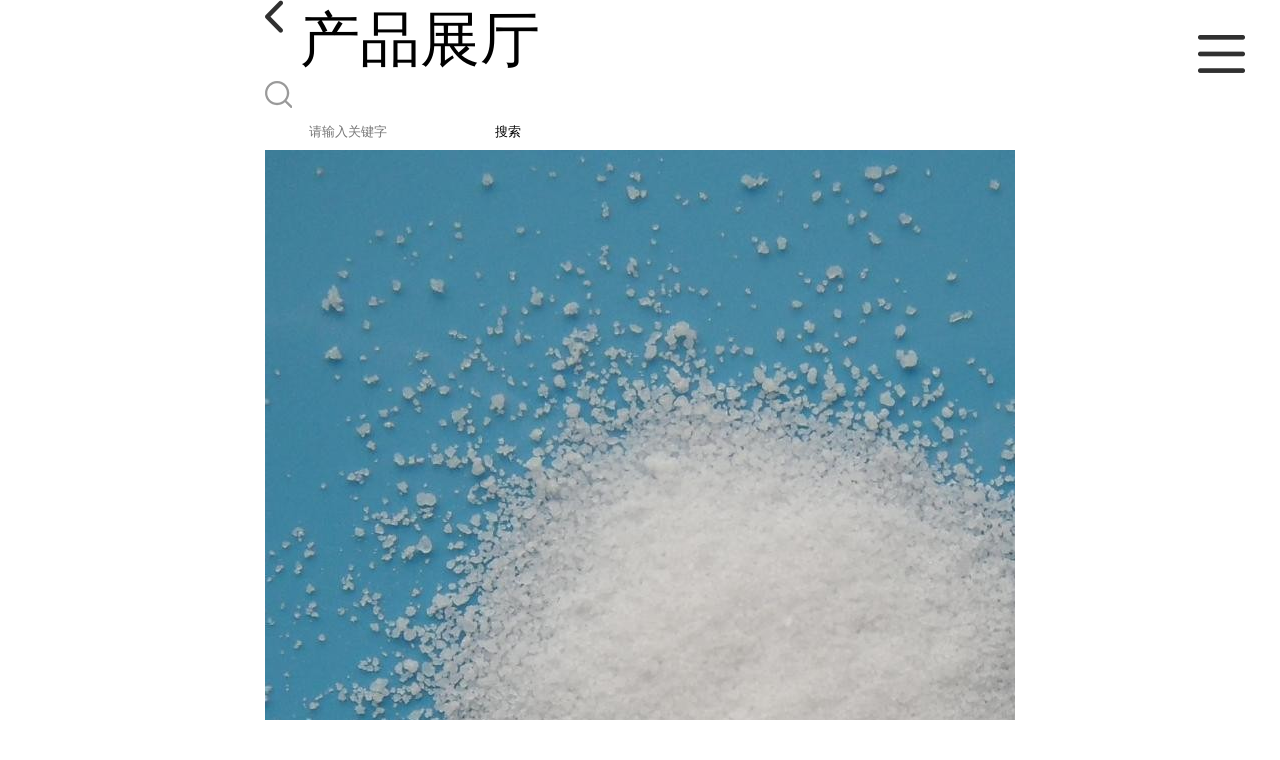

--- FILE ---
content_type: text/html; charset=utf-8
request_url: http://m.lftkchem.com/products/show20916927.html
body_size: 3514
content:

<!DOCTYPE html>
<html lang="en">
<head>
    <meta charset="UTF-8">
    <meta name="viewport" content="width=device-width, initial-scale=1.0, minimum-scale=1.0, maximum-scale=1.0, user-scalable=no">
    <meta name="apple-mobile-web-app-title">
    <meta name="apple-mobile-web-app-capable" content="yes">
    <meta name="apple-mobile-web-app-status-bar-style" content="black-translucent">
<meta http-equiv="Content-Type" content="text/html; charset=UTF-8">
<script type="text/javascript" src="/wap/mb/inc/all.js"></script>
<link href="/wap/mb/inc/allover.css" rel="stylesheet" type="text/css" />	<link rel="canonical" href="m.lftkchem.com/products/show20916927.html">
	<link rel="stylesheet" type="text/css" href="/wap/mb/publicCss/swiper-bundle.min.css"/>
<link rel="stylesheet" href="/wap/mb/publicCss/style.css?v=2">
<link rel="stylesheet" href="/wap/mb/publicCss/sharing.css">
<link rel="stylesheet" href="/wap/mb/publicCss/top.css">
<script src="/wap/mb/publicJs/jquery-1.8.2.min.js"></script>
<script src="/wap/mb/publicJs/custom.js" type="text/javascript" charset="utf-8"></script><title>货源无水硫代硫酸钠-廊坊纳科新材料技术有限公司</title>
<meta http-equiv="keywords" content="货源无水硫代硫酸钠">
<meta http-equiv="description" content="【性状】 白色颗粒性粉末。无味。在湿冷的空气中微潮解。溶于水，不溶于乙醇。【用途】 用作化学试剂，石油化工助剂，医药工业用作洗涤剂、消毒剂。【标准】 杂质*含量以百分含量计">


<script>
    if(true){
        var curl = window.location.href;
        var defurl = "http://m.lftkchem.com";
        if(curl.indexOf(defurl)<0){
            if (defurl.indexOf("http://")==0){
                curl = curl.replace(defurl.replace("http:","https:"),defurl);
            }else{
                curl = curl.replace(defurl.replace("https:","http:"),defurl);
            }
            window.location.href = curl;
        }
    }
</script>
   
</head>
<body>


<div class="top_bg">
    <div class="top_t_t_mer">
        <div class="top_t_t">
            <a href="javascript:history.go(-1);" class="back_l">

                <img src="/wap/mb/images/blank_lf.png">

            </a>
            <span>产品展厅</span>
			<div class="top_ser_rt">
              <div onClick="showmenu()" class="top_menu">
                <em>&nbsp;</em>
              </div>
           </div>
        </div><!--top_t_t-->
    </div>

    <div class="top_search_box_bg top_search_pro_bg">
        <div class="top_search_box">
            <div class="top_search">
                <form class='form_productSearch' id="form_productSearch" method="post" onsubmit="return searchProduct();" >
                    <img src="/wap/mb/images/y_search.png" class="to_sea_icon">
                    <input  name="keys" id="product_sokey"  type="text" placeholder="请输入关键字">
                    <button id="search" type="button" onclick="searchProduct()">搜索</button>
                </form>
<script src="/web/mb/publicJs/common.js"></script>
<script type="text/javascript">
    function searchProduct() {
        var keys = $("#product_sokey").val();       // 搜索的关键词
        if(keys==""||keys.indexOf("<script")>=0||keys.indexOf("alert(")>=0){
            $("#product_sokey").val("");
            tusi("请输入您要搜索的关键词");
            return false;
        }
        if (12799 > 0){
            location.href = "/products/list-catid-12799_-keys-"+URLEncode(keys)+"_--p1.html";
        }else {
            location.href = "/products/list-keys-"+URLEncode(keys)+"_--p1.html";
        }
        return false;
    }
</script>
            </div>
        </div>
    </div>

  <dl class="menu on" >
        <dd><a
                href="/"  >公司首页</a></dd>
        <dd><a
                href="/about.html"  >公司介绍</a></dd>
        <dd><a
                href="/news/list--p1.html"  >公司动态</a></dd>
        <dd><a
            class="active"
                href="/products/list--p1.html"  >产品展厅</a></dd>
        <dd><a
                href="/honors/list--p1.html"  >证书荣誉</a></dd>
        <dd><a
                href="/contact.html"  >联系方式</a></dd>
        <dd><a
                href="/feedback.html"  >在线留言</a></dd>

    </dl>
</div>


<section class="index_pro_content">

	<div class="swiper-container">
	    <div class="swiper-wrapper">

			<div class="swiper-slide pplayer" style="display: none"><div class="prism-player" id="player-con" style="margin: 0px auto;"></div></div>
			<div class="swiper-slide"><img src="https://imgcn5.guidechem.com/img/product/2021/1/27/146645152605940.jpg" ></div>
	    </div>
	    <!-- Add Pagination -->
	    <div class="swiper-pagination"></div>
	    <!-- Add Arrows -->
	</div>
	<div class="breadr">
		<a href="/">首页</a>&nbsp;&gt;&nbsp;<span> <a href="/products/list--p1.html">产品展厅</a></span>
		&nbsp;&gt;&nbsp;<span> <a href="/products/list-catid-12799_--p1.html">硫酸盐</a></span>
		> 货源无水硫代硫酸钠

	</div>
	<div class="cp_bt_titl">
		<h2>  货源无水硫代硫酸钠</h2>
		<em>2019-12-26</em>
	</div>	
	<div class="crl"></div>
	<div class="xq_pints"><span>产品详情</span> </div>
	<div class="cp_listx">
		
		<ul>
			<li><em>产地</em> <span>河北</span></li>
			<li><em>Cas：</em></span><em>7772-98-7</em></li>
			<li><em>价格：</em></span><em>7.5</em></li>
			<li><em>产品名称</em><span> 货源无水硫代硫酸钠
				<a class="ck_btn" href="">查看相似产品 &nbsp;&gt; </a></span></li>
			<li><em>简介</em>
				<span class="texts">
					      <p style="margin-left:63px"><span style="font-family:宋体">【性状】</span> <span style="font-family: 宋体">白色颗粒性粉末。无味。在湿冷的空气中微潮解。溶于水，不溶于乙醇。</span></p><p style="margin-left:63px"><span style="font-family:宋体">【</span><span style="font-family:宋体">用途</span><span style="font-family:宋体">】</span> <span style="font-family:宋体">用作化学试剂，石油化工助剂，医药工业用作洗涤剂、消毒剂。</span></p><p style="margin-left:63px"><span style="font-family:宋体">【</span><span style="font-family:宋体">标准</span><span style="font-family:宋体">】</span> <span style="font-family:宋体">杂质*含量以百分含量计</span></p><p><br/></p>
					<a class="more" href="javascript:;">...</a></span>
				
			</li>
		</ul>
	</div>
	<div class="crl"></div>
	<div class="xq_pints"><span>联系我们</span> </div>
	<div class="contact_us">
		<h4>廊坊纳科新材料技术有限公司</h4>
		<ul>
			<li><em>联系人</em> <i>马经理</i> </li>
			<li><em>联系手机</em><a href="tel:15076659665">15076659665</a></li>
			<li><em>联系电话</em><a href="tel:86-0316-5569331">86-0316-5569331</a></li>
			<li><em>所在地址</em><i>大城县流标工业园</i> </li>
		</ul>
	</div>
	
	
	
	<div class="crl"></div>
	<div class="xq_pints"><span>推荐产品</span> </div>
	<div class="index_xq_items">
    	<ul class="sy_pic_box">

            <li class="pic">
                <a href="/products/show20918717.html">
                    <div class="picbox_w3_h2"><img src="https://imgcn5.guidechem.com/simg/product/2021/1/27/146645144105034.jpg" alt=""></div>
                    <span> 货源直供氯化钠</span>
                </a>
            </li>

            <li class="pic">
                <a href="/products/show20918650.html">
                    <div class="picbox_w3_h2"><img src="https://imgcn5.guidechem.com/simg/product/2021/1/28/146645134704330.jpg" alt=""></div>
                    <span> 货源碳酸钙</span>
                </a>
            </li>

            <li class="pic">
                <a href="/products/show20917240.html">
                    <div class="picbox_w3_h2"><img src="https://imgcn5.guidechem.com/simg/product/2021/1/28/146645134305449.jpg" alt=""></div>
                    <span> 货源磷酸氢二钠</span>
                </a>
            </li>

            <li class="pic">
                <a href="/products/show20916992.html">
                    <div class="picbox_w3_h2"><img src="https://imgcn5.guidechem.com/simg/product/2021/1/27/146645165204771.jpg" alt=""></div>
                    <span> 货源磷酸二氢钠</span>
                </a>
            </li>


       
    	</ul>
	</div>
	
	
	
    <div class="crl"></div>
	
 

</section>



<div class="fot_line">&nbsp;</div>
<div class="fot_fxr">
	<ul>
		<li>
			<a href="/feedback.html"> <img src="/wap/mb/images/mess_icon.png"/> <span>在线留言</span> </a>

			<a href="tel:15076659665"><img src="/wap/mb/images/tel_icon.png"/> <span>拨打电话</span></a>
		</li>
	</ul>
</div>
<script src="/wap/mb/publicJs/swiper-bundle.min.js" type="text/javascript" charset="utf-8"></script>
<script>showSwiper(0);</script>
<script>
    function showSwiper(obj) {
        if(obj==1){
            $(".pplayer").show();
        }
        var swiper = new Swiper('.swiper-container', {
            speed:500,
            auto:60000,
            continuous: true,
            // loop: true,
            autoplay:true,
            pagination: {
                el: '.swiper-pagination',
                type: 'fraction',
            },

        });
    }
    
     $(function(){
            //实际高度
            var infoHeight = $(".texts").height();
            // alert(infoHeight)
            //默认高度
            var defHeight = 114;
            // 如果高度超出
            if (infoHeight > defHeight) {
                // 给p设置默认高度,隐藏超出部分
                $('.texts').css('height', defHeight + 'px');
                //加按钮
                $(".more").append('查看全文&nbsp;&gt;');
 
                // 点击按钮
                $(".more").click(function() {
                    var curHeight = $('.texts').height();
                    if (curHeight == defHeight) {
                        $(".texts").height("auto");
                        $(this).html(' 收起全文&nbsp;&gt;')
                    } else{
                        $('.texts').height(defHeight);
                        $(this).html('...查看全文&nbsp;&gt;');
                    };
                });
            } 
        })


  </script>
</body>
</html>